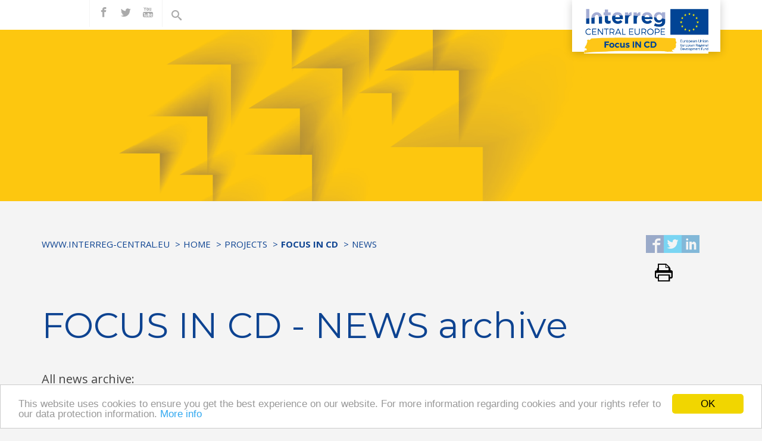

--- FILE ---
content_type: text/html; charset=UTF-8
request_url: https://programme2014-20.interreg-central.eu/Content.Node/FocusINCD/all-news.html
body_size: 8627
content:
<!DOCTYPE html>
<html lang="en">
<!--noindexstart-->
<!-- genеrated by Gentics Portal.Nоdе --><head>
    <meta charset="utf-8">
<meta name="viewport" content="initial-scale=1.0, maximum-scale=1.0, minimum-scale=1.0, user-scalable=no, width=device-width">
                                                                                                                            <!--[if IE]><meta http-equiv='X-UA-Compatible' content="IE=edge"><![endif]-->
    <meta name="viewport" content="width=device-width, initial-scale=1">
    <link rel="stylesheet" type="text/css" href="/assets/a23987d0/jui/css/base/jquery-ui.css" />
<script type="text/javascript" src="/assets/a23987d0/jquery.min.js"></script>
<script type="text/javascript" src="/assets/a23987d0/jui/js/jquery-ui.min.js"></script>
<title>all_news - Interreg</title>
    <meta name="description" content="Interreg CENTRAL EUROPE encourages regional cooperation among nine central European countries">
    <link rel="canonical" href="http://programme2014-20.interreg-central.eu/Content.Node/FocusINCD/all-news.html">
    <!-- icons -->
    <link rel="apple-touch-icon" sizes="57x57" href="/src/interreg-central-eu/favicon/apple-icon-57x57.png">
    <link rel="apple-touch-icon" sizes="60x60" href="/src/interreg-central-eu/favicon/apple-icon-60x60.png">
    <link rel="apple-touch-icon" sizes="72x72" href="/src/interreg-central-eu/favicon/apple-icon-72x72.png">
    <link rel="apple-touch-icon" sizes="76x76" href="/src/interreg-central-eu/favicon/apple-icon-76x76.png">
    <link rel="apple-touch-icon" sizes="114x114" href="/src/interreg-central-eu/favicon/apple-icon-114x114.png">
    <link rel="apple-touch-icon" sizes="120x120" href="/src/interreg-central-eu/favicon/apple-icon-120x120.png">
    <link rel="apple-touch-icon" sizes="144x144" href="/src/interreg-central-eu/favicon/apple-icon-144x144.png">
    <link rel="apple-touch-icon" sizes="152x152" href="/src/interreg-central-eu/favicon/apple-icon-152x152.png">
    <link rel="apple-touch-icon" sizes="180x180" href="/src/interreg-central-eu/favicon/apple-icon-180x180.png">
    <meta name="apple-mobile-web-app-title" content="Interreg CENTRAL EUROPE">
    <link rel="icon" type="image/png" sizes="192x192" href="/src/interreg-central-eu/favicon/android-icon-192x192.png">
    <link rel="icon" type="image/png" sizes="32x32" href="/src/interreg-central-eu/favicon/favicon-32x32.png">
    <link rel="icon" type="image/png" sizes="96x96" href="/src/interreg-central-eu/favicon/favicon-96x96.png">
    <link rel="icon" type="image/png" sizes="16x16" href="/src/interreg-central-eu/favicon/favicon-16x16.png">
    <link rel="manifest" href="/src/interreg-central-eu/favicon/manifest.json">
    <meta name="msapplication-TileColor" content="#F28300">
    <meta name="msapplication-TileImage" content="/src/interreg-central-eu/favicon/ms-icon-144x144.png">
    <meta name="theme-color" content="#F28300">
    <link rel="shortcut icon" type="image/png" href="/src/interreg-central-eu/favicon/favicon-32x32.png">
    <meta name="application-name" content="Interreg CENTRAL EUROPE">
    <!-- sharing -->
    <!-- facebook -->
    <meta property="og:url" content="http://programme2014-20.interreg-central.eu/Content.Node/FocusINCD/all-news.html">
    <meta property="og:type" content="website">
    <meta property="og:title" content="all_news">
    <meta property="og:description" content="Interreg CENTRAL EUROPE encourages regional cooperation among nine central European countries">
    <meta property="og:site_name" content="Interreg CENTRAL EUROPE">
    <meta property="og:locale" content="en_GB">
        <!-- twitter -->
    <meta name="twitter:card" content="summary">
    <meta name="twitter:site" content="@ceprogramme">
    <meta name="twitter:url" content="http://programme2014-20.interreg-central.eu/Content.Node/FocusINCD/all-news.html">
<link href='https://fonts.googleapis.com/css?family=Montserrat:400,700|Open+Sans:400,600,700' rel='stylesheet' type='text/css'>
    <!-- Stylesheets -->
    <link href="/src/interreg-central-eu/css/min/styles.min.css" rel="stylesheet">
    <link href="/src/interreg-central-eu/css/iconsaddon.css" rel="stylesheet">
                                             <!-- HTML5 shim and Respond.js for IE8 support of HTML5 elements and media queries -->
    <!--[if lt IE 9]> 
        <script src="/src/interreg-central-eu/js/html5shiv.min.js"></script>
        <script src="/src/interreg-central-eu/js/respond.min.js"></script> 
    <![endif]-->
    <!-- Google Analytics -->
    <script>
    (function(i,s,o,g,r,a,m){i['GoogleAnalyticsObject']=r;i[r]=i[r]||function(){
    (i[r].q=i[r].q||[]).push(arguments)},i[r].l=1*new Date();a=s.createElement(o),
    m=s.getElementsByTagName(o)[0];a.async=1;a.src=g;m.parentNode.insertBefore(a,m)
    })(window,document,'script','https://www.google-analytics.com/analytics.js','ga');

    ga('create', 'UA-77471112-1', 'auto');
    ga('send', 'pageview');
    ga('set', 'anonymizeIp', true);
    </script>
    <!-- End Google Analytics -->
<!-- Begin Cookie Consent plugin by Silktide - http://silktide.com/cookieconsent -->
<script type="text/javascript">
    window.cookieconsent_options = {"message":"This website uses cookies to ensure you get the best experience on our website. For more information regarding cookies and your rights refer to our data protection information.","dismiss":"OK","learnMore":"More info","link":"/Content.Node/disclaimer/Data-protection.html","theme":"light-bottom"};
</script>

<script type="text/javascript" src="//cdnjs.cloudflare.com/ajax/libs/cookieconsent2/1.0.10/cookieconsent.min.js"></script>
<!-- End Cookie Consent plugin -->
</head>
<body >

<div class="topmenu">
<nav class="navbar navbar-inverse navbar-fixed-top">
    <div class="container">
        <div id="logoposition">
                      <a href="/Content.Node/Focus-IN-CD.html">
            <img src="/Content.Node/Focus-IN-CD-for-Combinations.jpg" style="margin-top:17px"/>
                    </a>
        </div>
        <div class="navbar-header">
            <button type="button" class="navbar-toggle" data-toggle="collapse" data-target="#bs-example-navbar-collapse-1">
                <span class="sr-only">Toggle navigation</span>
                <span class="icon-bar"></span>
                <span class="icon-bar"></span>
                <span class="icon-bar"></span>
            </button>
        </div>
        <!-- Collect the nav links, forms, and other content for toggling -->
        <div class="collapse navbar-collapse" id="bs-example-navbar-collapse-1">
                             <form class="form-inline search search-mobile visible-xs" action="/Content.Node/search_result.html#searchResults" method="get">    <div class="form-group has-feedback">
        <input class="autocompleteready simpleSearch69686d46356f4 form-control" placeholder="Search..." type="text" value="" name="searchTerm-simpleSearch69686d46356f4" id="searchTerm-simpleSearch69686d46356f4" />        <input type="hidden" value="searchTerm-simpleSearch69686d46356f4" name="fieldname" id="fieldname" />        <span class="icon-search form-control-feedback" aria-hidden="true"></span>
    </div>
</form>                        <ul class="nav navbar-nav navbar-left main visible-xs">
                								              <li class="active ">
                <a href="#">Home <span class="icon-ctrl"></span></a>
                <ul class="nav navbar-nav navbar-left">
                       										<li>
			<a href="/Content.Node/discover/programme.html">Programme</a>
		</li>
											<li class="active">
			<a href="/Content.Node/projects/projects.html">Projects</a>
		</li>
	
                </ul>
	       </li>
	
            </ul>
            <ul class="nav navbar-nav navbar-left">
                                                 
            </ul>
                      <ul class="nav navbar-nav social">
                                          <li><a target="_blank" href="https://www.facebook.com/focusincd"><span class="icon-facebook"></span><span class="sr-only">find us on facebook</span></a></li>
                                            <li><a target="_blank" href="$cms.folder.object.projectpage.url.target.tags.navigationparts.twitter"><span class="icon-twitter"></span><span class="sr-only">find us on twitter</span></a></li>
                                                          <li><a target="_blank" href="https://www.youtube.com/channel/UCXSXwLZ2uWGBPnYtkgkhRIg"><span class="icon-youtube"></span><span class="sr-only">find us on youtube</span></a></li>
                                             </ul>
            <ul class="nav navbar-nav search hidden-xs">
                  <li class="searchToggle activeSearch"><a href="#" class="toggleClass" data-selector=".searchToggle" data-classname="activeSearch"><span class="icon-search"></span></a></li>
          <li class="searchToggle">
                             <form class="form-inline" action="/Content.Node/search_result.html#searchResults" method="get">    <div class="form-group has-feedback">
        <input class="autocompleteready simpleSearch69686d46357de form-control" placeholder="Search..." type="text" value="" name="searchTerm-simpleSearch69686d46357de" id="searchTerm-simpleSearch69686d46357de" />        <input type="hidden" value="searchTerm-simpleSearch69686d46357de" name="fieldname" id="fieldname" />        <span class="icon-search form-control-feedback" aria-hidden="true"></span>
    </div>
</form>                        </li>
            </ul>
                            <a href="#" class="btn btn-primary btn-lock visible-xs"><span class="icon-lock"></span>CENTRAL Community Login</a>                        <a href="https://ems.interreg-central.eu/emsprod/app/main?execution=e1s1" target="_blank" class="btn btn-primary btn-lock visible-xs"><span class="icon-lock"></span>eMS Login</a>
        </div>
        <!--/.nav-collapse -->
    </div>
    <!--/.container -->
</nav>
</div>
<!-- Header Carousel -->
<header class="topimage">
<div id="mainleft">
    <ul>
                                </ul>
  </div>
<!-- Bild Large Devices -->
  <div class="topimage-inner hidden-xs" style="
    background-position: right bottom;
                    background-image: url('/Content.Node/projects/Headers-innovation.png');
            background-size: 100%;">
                <img src="[data-uri]" />
    </div>
    <!-- Bild Small Devices -->
    <div class="topimage-inner visible-xs" style="
    background-position: right bottom;
                    background-image: url('/Content.Node/projects/Headers-innovation.png');
          background-size: 100%;">
                    <img src="[data-uri]" />
      </div>
    </header>
<!--/. Header Carousel -->

<div class="container">
	<section id="breadcrumbs">
    <div class="row">
        <div class="col-md-10">
            <p class="sr-only" id="breadcrumblabel">You are here:</p>
            <ol class="breadcrumb" aria-labelledby="breadcrumblabel">
                                                                                                                                          <li><a href="" title="www.interreg-central.eu">www.interreg-central.eu</a></li>
                                                                                                                                                                                      <li><a href="/Content.Node/home.html" title="Home">Home</a></li>
                                                                                                                                                                                      <li><a href="/Content.Node/projects/projects.html" title="Projects">Projects</a></li>
                                                                                                                                                                                      <li><a href="/Content.Node/Focus-IN-CD.html" title="Focus IN CD"><b>Focus IN CD</b></a></li>
                                                                                                                                                                                      <li><a href="" title="News">News</a></li>
                                                                        </ol>
        </div>
        <div class="col-md-2">
                                    <ul class="social-share pull-right">
                <li>
                    <a title="Share on Facebook" href="https://www.facebook.com/sharer/sharer.php?u=http%3A%2F%2Fprogramme2014-20.interreg-central.eu%2FContent.Node%2FFocusINCD%2Fall-news.html" target="_blank">
                        <span class="social-icon icon-facebook2"></span>
                    </a>
                </li>
                <li>
                    <a title="Share on Twitter" href="https://twitter.com/intent/tweet?url=http%3A%2F%2Fprogramme2014-20.interreg-central.eu%2FContent.Node%2FFocusINCD%2Fall-news.html" target="_blank">
                        <span class="social-icon icon-twitter2"></span>
                    </a>
                </li>
                <li>
                    <a title="Share on LinkedIn" href="https://www.linkedin.com/shareArticle?mini=true&url=http%3A%2F%2Fprogramme2014-20.interreg-central.eu%2FContent.Node%2FFocusINCD%2Fall-news.html" target="_blank">
                        <span class="social-icon icon-linkedin"></span>
                    </a>
                </li>
                <li>
                    <a href="#" title="Print this page" onclick="window.print();return false;">
                        <span class="social-icon icon-print"></span>
                    </a>
                </li>
            </ul>
        </div>
    </div>
</section>
	<!-- Page Content -->
	<section id="main-content">
        <div class="row">        
                <!--noindexend-->
                <div class="col-md-12">
                	<h1>FOCUS IN CD - NEWS archive<br/></h1>
                        <div class="introtext"><p>All news archive:</p><p>more to come...</p><p><a target='_self' class='' data-gentics-aloha-repository='com.gentics.aloha.GCN.Page' data-gentics-aloha-object-id='10007.8968' href="/Content.Node/FocusINCD/END-OF-THE-FOCUS-IN-CD-PROJECT.html">END OF THE FOCUS IN CD PROJECT</a><br/></p><p><a target='_self' class='' data-gentics-aloha-repository='com.gentics.aloha.GCN.Page' data-gentics-aloha-object-id='10007.8956' href="/Content.Node/FocusINCD/PILOT-PROJECT-NEWS.html">PILOT PROJECT NEWS</a><br/></p><p><a target='_self' class='' data-gentics-aloha-repository='com.gentics.aloha.GCN.Page' data-gentics-aloha-object-id='10007.8874' href="/Content.Node/FocusINCD/Four-Focus-IN-CD-abstracts-has-been-submitted-to-the-6th-.html">Four Focus IN CD abstracts has been submitted to the 6th WCPGHAN</a><br/></p><p><a target='_self' class='' data-gentics-aloha-repository='com.gentics.aloha.GCN.Page' data-gentics-aloha-object-id='10007.8873' href="/Content.Node/FocusINCD/Special-ESPGHAN-interest-group-established.html">Special ESPGHAN interest group established</a><br/></p><p><a target='_self' class='' data-gentics-aloha-repository='com.gentics.aloha.GCN.Page' data-gentics-aloha-object-id='10007.8872' href="/Content.Node/FocusINCD/Focus-IN-CD-presented-in-Dresden.html">Focus IN CD presented in Dresden</a><br/></p><p><a target='_self' class='' data-gentics-aloha-repository='com.gentics.aloha.GCN.Page' data-gentics-aloha-object-id='10007.8771' href="/Content.Node/FocusINCD/Focus-IN-CD-article-published-in-the-Gastroenterology-Res.html">Focus IN CD article published in the Gastroenterology Research and Practice journal </a></p><p><br/><a target='_self' class='' data-gentics-aloha-repository='com.gentics.aloha.GCN.Page' data-gentics-aloha-object-id='10007.8766' href="/Content.Node/FocusINCD/Focus-IN-CD-presented-at-the-UEG-conference-in-Barcelona.html">Focus IN CD presented at the UEG conference in Barcelona</a><br/></p><p><a target='_self' class='' data-gentics-aloha-repository='com.gentics.aloha.GCN.Page' data-gentics-aloha-object-id='10007.8741' href="/Content.Node/FocusINCD/Focus-IN-CD-article-published-in-the-Journal-of-Pediatric.html">Focus IN CD article published in the Journal of Pediatric Gastroenterology and Nutrition </a><br/></p><p><a target='_self' class='' data-gentics-aloha-repository='com.gentics.aloha.GCN.Page' data-gentics-aloha-object-id='10007.8484' href="/Content.Node/FocusINCD/Focus-IN-CD-CELIAC-DISEASE-PASSPORT-presented-in-Milan.html">Focus IN CD CELIAC DISEASE PASSPORT presented in Milan</a><br/></p><p><a target='_self' class='' data-gentics-aloha-repository='com.gentics.aloha.GCN.Page' data-gentics-aloha-object-id='10007.8343' href="/Content.Node/FocusINCD/ICDS-2019-Paris.html">ICDS 2019 Paris</a></p><p><a target='_self' class='' data-gentics-aloha-repository='com.gentics.aloha.GCN.Page' data-gentics-aloha-object-id='10007.8344' href="/Content.Node/FocusINCD/Focus-IN-CD-partners-attended-52nd-ESPGHAN-Annual-Meeting.html">Focus IN CD partners attended 52nd ESPGHAN Annual Meeting in Glasgow</a><br/></p><p><a target='_self' class='' data-gentics-aloha-repository='com.gentics.aloha.GCN.Page' data-gentics-aloha-object-id='10007.7836' href="/Content.Node/FocusINCD/Focus-IN-CD-project-nominated-for-RegioStars-Award-2019.html">Focus IN CD project nominated for RegioStars Award 2019</a><br/></p><p><a target='_self' class='' data-gentics-aloha-repository='com.gentics.aloha.GCN.Page' data-gentics-aloha-object-id='10007.7548' href="/Content.Node/FocusINCD/TRANSFER-WORKSHOP-IN-ZAGREB.html">TRANSFER WORKSHOP IN ZAGREB</a><br/></p><p><a target='_self' class='' data-gentics-aloha-repository='com.gentics.aloha.GCN.Page' data-gentics-aloha-object-id='10007.7538' href="/Content.Node/FocusINCD/Focus-IN-CD-national-campaign-in-Rijeka.html">Focus IN CD national campaign in Rijeka</a><br/></p><p><a target='_self' class='' data-gentics-aloha-repository='com.gentics.aloha.GCN.Page' data-gentics-aloha-object-id='10007.7480' href="/Content.Node/FocusINCD/Development-in-the-field-of-coeliac-disease.html">Development in the field of coeliac disease</a><br/></p><p><a target='_self' class='' data-gentics-aloha-repository='com.gentics.aloha.GCN.Page' data-gentics-aloha-object-id='10007.7479' href="/Content.Node/FocusINCD/Regiostars-2019-Award.html">Regiostars 2019 Award</a><br/></p><p><a target='_self' class='' data-gentics-aloha-repository='com.gentics.aloha.GCN.Page' data-gentics-aloha-object-id='10007.7440' href="/Content.Node/FocusINCD/GLUTEN-FREE-PARTY-.html">"GLUTEN FREE PARTY!"</a><br/></p><p><a target='_self' class='' data-gentics-aloha-repository='com.gentics.aloha.GCN.Page' data-gentics-aloha-object-id='10007.7439' href="/Content.Node/FocusINCD/Introduction-of-celiac-disease-to-medical-students.html">Introduction of celiac disease to medical students</a><br/></p><p><a target='_self' class='' data-gentics-aloha-repository='com.gentics.aloha.GCN.Page' data-gentics-aloha-object-id='10007.7438' href="/Content.Node/FocusINCD/Croatian-spring-pediatric-school.html">Croatian spring pediatric school</a><br/></p><p><a target='_self' class='' data-gentics-aloha-repository='com.gentics.aloha.GCN.Page' data-gentics-aloha-object-id='10007.7349' href="/Content.Node/FocusINCD/Two-outstanding-seminars-on-current-topics-in-celiac-dise.html">Two outstanding seminars on current topics in celiac disease</a><br/></p><p><a target='_self' class='' data-gentics-aloha-repository='com.gentics.aloha.GCN.Page' data-gentics-aloha-object-id='10007.7228' href="/Content.Node/FocusINCD/Focus-IN-CD-at-annual-meeting-of-German-Pediatric-Gastroe.html">Focus IN CD at annual meeting of German Pediatric Gastroenterology &amp; Nutrition Society (GPGE)</a><br/></p><p><a target='_self' class='' data-gentics-aloha-repository='com.gentics.aloha.GCN.Page' data-gentics-aloha-object-id='10007.7205' href="/Content.Node/FocusINCD/Trieste-re-cereal-closing-conference.html">Trieste re-cereal closing conference</a><br/></p><p><a target='_self' class='' data-gentics-aloha-repository='com.gentics.aloha.GCN.Page' data-gentics-aloha-object-id='10007.7144' href="/Content.Node/FocusINCD/Celiac-disease-congress-in-Lasko.html">Celiac disease congress in Laško</a><br/></p><p><a target='_self' class='' data-gentics-aloha-repository='com.gentics.aloha.GCN.Page' data-gentics-aloha-object-id='10007.6980' href="/Content.Node/FocusINCD/Focus-IN-CD-team-Munich-goes-Berlin.html">Focus IN CD team Munich goes Berlin</a><br/></p><p><a target='_self' class='' data-gentics-aloha-repository='com.gentics.aloha.GCN.Page' data-gentics-aloha-object-id='10007.6979' href="/Content.Node/FocusINCD/Cooperation-of-Focus-IN-CD---Slovenian-Nutriton-Institute.html">Cooperation of Focus IN CD &amp; Slovenian Nutriton Institute</a><br/></p><p><a target='_self' class='' data-gentics-aloha-repository='com.gentics.aloha.GCN.Page' data-gentics-aloha-object-id='10007.6892' href="/Content.Node/FocusINCD/Transition-workshop-for-adolescents-with-celiac-disease.html">Transition workshop for adolescents with celiac disease<br/></a></p><p><a target='_self' class='' data-gentics-aloha-repository='com.gentics.aloha.GCN.Page' data-gentics-aloha-object-id='10007.6808' href="/Content.Node/FocusINCD/Gluten-free-shopping-workshop-in-Maribor.html">Gluten-free shopping workshop in Maribor</a><br/></p><p><a target='_self' class='' data-gentics-aloha-repository='com.gentics.aloha.GCN.Page' data-gentics-aloha-object-id='10007.6717' href="/Content.Node/FocusINCD/FROM-EASY-TO-DIFFICULT-CELIAC-DISEASE-CASES.html">FROM "EASY" TO "DIFFICULT" CELIAC DISEASE CASES</a><br/></p><p><a target='_self' class='' data-gentics-aloha-repository='com.gentics.aloha.GCN.Page' data-gentics-aloha-object-id='10007.6716' href="/Content.Node/FocusINCD/NEWS--DOUBTS-AND-DISPUTES.html">NEWS, DOUBTS AND DISPUTES</a><br/></p><p><a target='_self' class='' data-gentics-aloha-repository='com.gentics.aloha.GCN.Page' data-gentics-aloha-object-id='10007.6683' href="/Content.Node/FocusINCD/MEETING-OF-ADULT-CELIAC-DISEASE-PATIENTS.html">MEETING OF ADULT CELIAC DISEASE PATIENTS</a><br/></p><p><a target='_self' class='' data-gentics-aloha-repository='com.gentics.aloha.GCN.Page' data-gentics-aloha-object-id='10007.6594' href="/Content.Node/FocusINCD/TESTING-SCHOOL-CHILDREN-ON-CELIAC-DISEASE1.html">TESTING SCHOOL CHILDREN ON CELIAC DISEASE</a><br/></p><p><a target='_self' class='' data-gentics-aloha-repository='com.gentics.aloha.GCN.Page' data-gentics-aloha-object-id='10007.6590' href="/Content.Node/FocusINCD/Medical-students-helping-people-in-Uganda.html">Medical students helping people in Uganda</a><br/></p><p><a target='_self' class='' data-gentics-aloha-repository='com.gentics.aloha.GCN.Page' data-gentics-aloha-object-id='10007.6557' href="/Content.Node/FocusINCD/E-learning-tool-for-patients.html">E-learning tool for patients</a><br/></p><p><a target='_self' class='' data-gentics-aloha-repository='com.gentics.aloha.GCN.Page' data-gentics-aloha-object-id='10007.6515' href="/Content.Node/FocusINCD/Celiac-disease-mentors-conference-in-Maribor.html">Celiac disease mentors conference in Maribor</a><br/></p><p><a target='_self' class='' data-gentics-aloha-repository='com.gentics.aloha.GCN.Page' data-gentics-aloha-object-id='10007.6462' href="/Content.Node/FocusINCD/Talking-Cat-and-Luka-s-gluten-free-diet-(Celiac-disease--.html">Talking Cat and Luka's gluten free diet (Celiac disease? No fear!)</a><br/></p><p><a target='_self' class='' data-gentics-aloha-repository='com.gentics.aloha.GCN.Page' data-gentics-aloha-object-id='10007.6428' href="/Content.Node/FocusINCD/Focus-IN-CD-at-the-Annual-Conference-of-Croatian-Psycholo.html">Focus IN CD at the Annual Conference of Croatian Psychologists</a><br/></p><p><a target='_self' class='' data-gentics-aloha-repository='com.gentics.aloha.GCN.Page' data-gentics-aloha-object-id='10007.6301' href="/Content.Node/FocusINCD/Meeting-of-paediatricians-and-paediatric-nurses-with-inte.html">Meeting of paediatricians and paediatric nurses with international participation in Šibenik</a><br/></p><p><a target='_self' class='' data-gentics-aloha-repository='com.gentics.aloha.GCN.Page' data-gentics-aloha-object-id='10007.6192' href="/Content.Node/FocusINCD/TESTING-SCHOOL-CHILDREN-ON-CELIAC-DISEASE.html">TESTING SCHOOL CHILDREN ON CELIAC DISEASE</a><br/></p><p><a target='_self' class='' data-gentics-aloha-repository='com.gentics.aloha.GCN.Page' data-gentics-aloha-object-id='10007.6157' href="/Content.Node/FocusINCD/Knowledge-exchange-between-two-Focus-IN-CD-partners.html">Knowledge exchange between two Focus IN CD partners</a><br/></p><p><a target='_self' class='' data-gentics-aloha-repository='com.gentics.aloha.GCN.Page' data-gentics-aloha-object-id='10007.6089' href="/Content.Node/FocusINCD/E-tool-for-patients-presented-in-Stuttgart.html">E-tool for patients presented in Stuttgart </a><br/></p><p><a target='_self' class='' data-gentics-aloha-repository='com.gentics.aloha.GCN.Page' data-gentics-aloha-object-id='10007.5925' href="/Content.Node/FocusINCD/FOCUS-IN-CD-TARGETED-EVENT.html">FOCUS IN CD TARGETED EVENT</a><br/></p><p><a target='_self' class='' data-gentics-aloha-repository='com.gentics.aloha.GCN.Page' data-gentics-aloha-object-id='10007.5815' href="/Content.Node/FocusINCD/FIUMANKA-SAILING-EVENT.html">FIUMANKA SAILING EVENT</a><br/></p><p><a target='_self' class='' data-gentics-aloha-repository='com.gentics.aloha.GCN.Page' data-gentics-aloha-object-id='10007.5661' href="/Content.Node/FocusINCD/World-Celiac-Day.html">World Celiac Day</a><br/></p><p><a target='_self' class='' data-gentics-aloha-repository='com.gentics.aloha.GCN.Page' data-gentics-aloha-object-id='10007.5660' href="/Content.Node/FocusINCD/Traditional--XXXXIII.-Meeting-of-pediatricians-of-three-c.html">Traditional  XXXXIII. Meeting of pediatricians of three counties was organized in Buzet</a><br/></p><p><a target='_self' class='' data-gentics-aloha-repository='com.gentics.aloha.GCN.Page' data-gentics-aloha-object-id='10007.5496' href="/Content.Node/FocusINCD/PILOT-PROJECT----TESTING-SCHOOL-CHILDREN-ON-CELIAC-DISEASE-.html">PILOT PROJECT - "TESTING SCHOOL CHILDREN ON CELIAC DISEASE" PRESENTED TO PRIMARY SCHOOL PRINCIPALS on Rab</a><br/></p><p><a target='_self' class='' data-gentics-aloha-repository='com.gentics.aloha.GCN.Page' data-gentics-aloha-object-id='10007.5494' href="/Content.Node/FocusINCD/Target-public-event-in-GOSPI---24.4.2018.html">Target public event in GOSPIĆ</a><br/></p><p><a target='_self' class='' data-gentics-aloha-repository='com.gentics.aloha.GCN.Page' data-gentics-aloha-object-id='10007.5358' href="/Content.Node/FocusINCD/FOR-THE-FIRST-TIME-IN-CROATIA---TESTING-A-LARGE-NUMBER-OF-P.html">FOR THE FIRST TIME IN CROATIA - TESTING A LARGE NUMBER OF PRESCHOOL CHILDREN ON CELIAC DISEASE</a><br/></p><p><a target='_self' class='' data-gentics-aloha-repository='com.gentics.aloha.GCN.Page' data-gentics-aloha-object-id='10007.5308' href="/Content.Node/FocusINCD/ESPGHAN-2018-GENEVA.html">ESPGHAN 2018 GENEVA</a><br/></p><p><a target='_self' class='' data-gentics-aloha-repository='com.gentics.aloha.GCN.Page' data-gentics-aloha-object-id='10007.5306' href="/Content.Node/FocusINCD/CELIAC-DISEASE-AWARENESS-DAY-.html">CELIAC DISEASE AWARENESS DAY</a><br/></p><p><a target='_self' class='' data-gentics-aloha-repository='com.gentics.aloha.GCN.Page' data-gentics-aloha-object-id='10007.5152' href="/Content.Node/FocusINCD/XXVIII.-Meeting-of-paediatricians-and-paediatric-nurses-i.html">XXVIII. Meeting of paediatricians and paediatric nurses in Maribor</a><br/></p><p><a target='_self' class='' data-gentics-aloha-repository='com.gentics.aloha.GCN.Page' data-gentics-aloha-object-id='10007.5139' href="/Content.Node/FocusINCD/CROATIAN-CELIAC-DISEASE-SOCIATY-FROM-RIJEKA-MET-THE-PRESI.html">CROATIAN CELIAC DISEASE SOCIATY FROM RIJEKA MET THE PRESIDENT OF THE REPUBLIC OF CROATIA MS. KOLINDA GRABAR KITAROVIĆ</a><br/></p><p><a target='_self' class='' data-gentics-aloha-repository='com.gentics.aloha.GCN.Page' data-gentics-aloha-object-id='10007.4958' href="/Content.Node/FocusINCD/SKILLSLAB-WORKSHOP.html">SKILLSLAB WORKSHOP</a><br/></p><p><a target='_self' class='' data-gentics-aloha-repository='com.gentics.aloha.GCN.Page' data-gentics-aloha-object-id='10007.4864' href="/Content.Node/FocusINCD/International--gluten-free--Carnival-Parade-in-Rijeka.html">International „gluten-free“ Carnival Parade in Rijeka</a><br/></p><p><a target='_self' class='' data-gentics-aloha-repository='com.gentics.aloha.GCN.Page' data-gentics-aloha-object-id='10007.4863' href="/Content.Node/FocusINCD/KORZO---public-event.html">KORZO - public event</a><br/></p><p><a target='_blank' class='item-name-only' data-gentics-aloha-repository='com.gentics.aloha.GCN.Page' data-gentics-aloha-object-id='10007.4746' href="/Content.Node/FocusINCD/Mentoring-newly-diagnosed-patients2.html#/editor/(detail:node/3/page/4643/preview;options=e30%3D//list:node/3/folder/2216)">»Mentoring newly diagnosed patients«  education event</a></p><p><a target='_blank' class='item-name-only' data-gentics-aloha-repository='com.gentics.aloha.GCN.Page' data-gentics-aloha-object-id='10007.4642' href="/Content.Node/FocusINCD/Pilot-project--Mentoring-new-diagnosed-patients--event--G.html#/editor/(detail:node/3/page/4642/preview;options=e30%3D//list:node/3/folder/2215)">Pilot project “Mentoring new diagnosed patients” event: GLUTEN FREE SHOPPING in Maribor</a></p><p><a target='_self' class='item-name-only' data-gentics-aloha-repository='com.gentics.aloha.GCN.Page' data-gentics-aloha-object-id='10007.4643' href="/Content.Node/FocusINCD/-Mentoring-newly-diagnosed-patients---education-event.html#/editor/(detail:node/3/page/4168/preview;options=e30%3D//list:node/3/folder/2037)">Mentoring service for newly diagnosed patients  -------<br/></a></p><p><a target='_self' class='' data-gentics-aloha-repository='com.gentics.aloha.GCN.Page' data-gentics-aloha-object-id='10007.3909' href="/Content.Node/FocusINCD/GLUTEN-FREE-Oktoberfest.html#/editor/(detail:node/3/page/3909/preview;options=e30%3D//list:node/3/folder/1965)">GLUTEN FREE Oktoberfest</a></p><p><a target='_self' class='' data-gentics-aloha-repository='com.gentics.aloha.GCN.Page' data-gentics-aloha-object-id='10007.3804' href="/Content.Node/FocusINCD/Pilot-testing-and-implemntation.html#/editor/(detail:node/3/page/3804/preview;options=e30%3D//list:node/3/folder/1943)">Pilot testing and implemntation</a></p><p><a target='_blank' class='' data-gentics-aloha-repository='com.gentics.aloha.GCN.Page' data-gentics-aloha-object-id='10007.3769' href="/Content.Node/FocusINCD/20-YEARS-OF-TRANSNATIONAL-INTERREG-COOPERATION-IN-CENTRAL.html#/editor/(detail:node/3/page/3769/preview;options=e30%3D//list:node/3/folder/1933)">20 YEARS OF TRANSNATIONAL INTERREG COOPERATION IN CENTRAL EUROPE</a></p><p><a  class='' data-gentics-aloha-repository='com.gentics.aloha.GCN.Page' data-gentics-aloha-object-id='10007.3687' href="#/editor/(detail:node/3/page/3687/preview;options=e30%3D//list:node/3/folder/1896)">European Health Award 2017 – Project  Focus IN CD has been short-listed</a></p><p><a target='_blank' class='' data-gentics-aloha-repository='com.gentics.aloha.GCN.Page' data-gentics-aloha-object-id='10007.3566' href="/Content.Node/FocusINCD/European-Health-Award-2017.html#/editor/(detail:node/3/page/3566/preview;options=e30%3D//list:node/3/folder/1864)">European Health Award 2017</a></p><p><a target='_blank' class='' data-gentics-aloha-repository='com.gentics.aloha.GCN.Page' data-gentics-aloha-object-id='10007.3079' href="/Content.Node/FocusINCD/Focus-IN-CD-project-application-for-European-Health-Award-2.html">Focus IN CD project application for European Health Award 2017 submitted successfully</a></p><p><a target='_blank' class='' data-gentics-aloha-repository='com.gentics.aloha.GCN.Page' data-gentics-aloha-object-id='10007.3001' href="/Content.Node/FocusINCD/Focus-IN-CD-project-radio-news.html">Focus IN CD project radio news</a></p><p><a target='_blank' class='' data-gentics-aloha-repository='com.gentics.aloha.GCN.Page' data-gentics-aloha-object-id='10007.2986' href="/Content.Node/FocusINCD/Meeting-with-nutritionists-and-gastroenterologist-at-Clinic.html#/editor/(detail:node/3/page/2986/preview;options=e30%3D//list:node/3/folder/1292)">Meeting with nutritionists and gastroenterologist at Clinical Hospital Center Split, Department of Paediatrics</a></p><p><a target='_blank' class='' data-gentics-aloha-repository='com.gentics.aloha.GCN.Page' data-gentics-aloha-object-id='10007.2977' href="/Content.Node/FocusINCD/50th-Annual-Congress-of-ESPGHAN.html#/editor/(detail:node/3/page/2977/preview;options=e30%3D//list:node/3/folder/1288)">50th Annual Congress of ESPGHAN</a></p><p><a target='_blank' class='' data-gentics-aloha-repository='com.gentics.aloha.GCN.Page' data-gentics-aloha-object-id='10007.2919' href="/Content.Node/FocusINCD/FIRST-NUTRITIONIST-S-CONSULTING-FOR-CELIAC-DISEASE-PATIENTS.html#/editor/(detail:node/3/page/2919/preview;options=e30%3D//list:node/3/folder/1272)">FIRST NUTRITIONIST 'S CONSULTING FOR CELIAC DISEASE PATIENTS</a></p><p><a target='_blank' class='' data-gentics-aloha-repository='com.gentics.aloha.GCN.Page' data-gentics-aloha-object-id='10007.2869' href="/Content.Node/FocusINCD/Health-Service-Day.html#/editor/(detail:node/3/page/2869/preview;options=e30%3D//list:node/3/folder/1257)">Health Service Day</a></p><p><a target='_blank' class='' data-gentics-aloha-repository='com.gentics.aloha.GCN.Page' data-gentics-aloha-object-id='10007.2855' href="/Content.Node/FocusINCD/Croatian-Focus-IN-CD-partners-visited-Istrian-celiac-diseas.html#/editor/(detail:node/3/page/2855/preview;options=e30%3D//list:node/3/folder/1256)">Croatian Focus IN CD partners visited Istrian celiac disease patients</a></p><p><a target='_blank' class='' data-gentics-aloha-repository='com.gentics.aloha.GCN.Page' data-gentics-aloha-object-id='10007.2854' href="/Content.Node/FocusINCD/TV-ISTRA-PRESENTED-Focus-IN-CD-project.html#/editor/(detail:node/3/page/2854/preview;options=e30%3D//list:node/3/folder/1255)">TV ISTRA PRESENTED Focus IN CD project</a></p><p><a target='_blank' class='' data-gentics-aloha-repository='com.gentics.aloha.GCN.Page' data-gentics-aloha-object-id='10007.2808' href="/Content.Node/FocusINCD/CELIAC-DISEASE-TALK-SHOW-ON-HRT-RADIO-PULA.html#/editor/(detail:node/3/page/2808/preview;options=e30%3D//list:node/3/folder/1227)">CELIAC DISEASE TALK SHOW ON HRT RADIO PULA</a></p><p><a target='_blank' class='' data-gentics-aloha-repository='com.gentics.aloha.GCN.Page' data-gentics-aloha-object-id='10007.2740' href="/Content.Node/FocusINCD/NATIONAL-TV-HRT1-and-HRT2-PRESENTATION.html#/editor/(detail:node/3/page/2740/preview;options=e30%3D//list:node/3/folder/1172)">NATIONAL TV (HRT1 and HRT2) PRESENTATION</a></p><p><a target='_blank' class='' data-gentics-aloha-repository='com.gentics.aloha.GCN.Page' data-gentics-aloha-object-id='10007.2721' href="/Content.Node/FocusINCD/Survey.html#/editor/(detail:node/3/page/2721/preview;options=e30%3D//list:node/3/folder/1161)">Survey</a></p><p><a target='_blank' class='' data-gentics-aloha-repository='com.gentics.aloha.GCN.Page' data-gentics-aloha-object-id='10007.2614' href="/Content.Node/FocusINCD/Focus-IN-CD-dissemination.html#/editor/(detail:node/3/page/2614/preview;options=e30%3D//list:node/3/folder/304)">“Focus IN CD” dissemination</a></p><p><a target='_blank' class='' data-gentics-aloha-repository='com.gentics.aloha.GCN.Page' data-gentics-aloha-object-id='10007.2613' href="/Content.Node/FocusINCD/SCHOOL-OF-CELIAC-DISEASE-AND-DIABETES-Trieste-Italy.html#/editor/(detail:node/3/page/2613/preview;options=e30%3D//list:node/3/folder/304)">SCHOOL OF CELIAC DISEASE AND DIABETES, Trieste, Italy</a></p><p><a target='_blank' class='' data-gentics-aloha-repository='com.gentics.aloha.GCN.Page' data-gentics-aloha-object-id='10007.2468' href="/Content.Node/FocusINCD/Interreg-Central-Europe-Programme-implementation-training-f.html#/editor/(detail:node/3/page/2468/preview;options=e30%3D//list:node/3/folder/304)">Interreg Central Europe Programme implementation training for Croatian beneficiaries</a></p><p><a title='Focus IN CD first period communication achievements' target='_blank' class='' data-gentics-aloha-repository='com.gentics.aloha.GCN.Page' data-gentics-aloha-object-id='10007.2443' href="/Content.Node/FocusINCD/Focus-IN-CD-first-period-communication-achievements.html#/editor/(detail:node/3/page/2443/preview;options=e30%3D//list:node/3/folder/304)">Focus IN CD first period communication achievements</a></p><p><a title='First Focus IN CD press conference in Rijeka (Croatia)' target='_blank' class='' data-gentics-aloha-repository='com.gentics.aloha.GCN.Page' data-gentics-aloha-object-id='10007.2442' href="/Content.Node/FocusINCD/First-Focus-IN-CD-press-conference-in-Rijeka-Croatia.html#/editor/(detail:node/3/page/2442/preview;options=e30%3D//list:node/3/folder/304)">First Focus IN CD press conference in Rijeka (Croatia)</a></p><p><br/></p></div>
                        
                </div>
        </div>
	</section>
        <!-- ./Page Content -->
</div>
<!--noindexstart-->
<style>
[id^=sitemap] .tagmenue{
display:none;
}
#cont-sitemap {
   padding: 15px;
   margin: 60px 0 0;
}
#cont-sitemap a {
   color: #818181;
   font-size:14px;
}
#cont-sitemap h4 {
font-size:16px;
}
#cont-sitemap h4 a{
   font-weight: 400;
    color: #000;
}
#cont-sitemap li{
padding-bottom: 10px;
}
</style>
 <div id="cont-sitemap">
 <div class="container">
            <div class="row">
<div class="col-md-3">

<h4>
<a href="/Content.Node/discover/programme.html">
<b>Programme</b>
</a>
</h4>
<ul class="list-unstyled">




<li><a href="https://interreg.eu/" target="_self">About Interreg</a></li>
					




<li><a href="/Content.Node/discover/programme.html" target="_blank">About us</a></li>
					




<li><a href="/Content.Node/news/overview.html" target="_blank">News</a></li>
					




<li><a href="/Content.Node/contacts/programme.html" target="_blank">Contact us</a></li>
					

</ul>
</div>
<div class="col-md-3">

<h4>
<a href="https://programme2014-20.interreg-central.eu/Content.Node/discover/programme.html#Priorities">
<b>Priorities</b>
</a>
</h4>
<ul class="list-unstyled">




<li><a href="/Content.Node/Innovation.html" target="_blank">Innovation</a></li>
					




<li><a href="/Content.Node/Low-Carbon.html" target="_blank">Low carbon</a></li>
					




<li><a href="/Content.Node/Environment.html" target="_blank">Environment</a></li>
					




<li><a href="/Content.Node/Environment.html" target="_blank">Culture</a></li>
					




<li><a href="/Content.Node/Transport.html" target="_blank">Transport</a></li>
					

</ul>
</div>
<div class="col-md-3">

<h4>
<a href="/Content.Node/discover/Output-Library.html">
<b>Results</b>
</a>
</h4>
<ul class="list-unstyled">




<li><a href="/Content.Node/projects/projectsold.html" target="_blank">Funded projects</a></li>
					




<li><a href="/Content.Node/cooperationiscentral.html" target="_blank">Cooperation stories</a></li>
					




<li><a href="/Content.Node/discover/Output-Library.html" target="_blank">Output library</a></li>
					




<li><a href="https://programme2014-20.interreg-central.eu/Content.Node/discover/programme.html#Publications" target="_self">Publications</a></li>
					




<li><a href="https://keep.eu/api/programme/5?response_type=lop" target="_self">List of operations</a></li>
					

</ul>
</div>
<div class="col-md-3">

<h4>
<a href="/Content.Node/contacts/programme.html">
<b>Support</b>
</a>
</h4>
<ul class="list-unstyled">




<li><a href="https://ems.interreg-central.eu/app/main?execution=e1s1" target="_self">eMS</a></li>
					




<li><a href="https://jems.interreg-central.eu/" target="_self">Jems</a></li>
					




<li><a href="https://community.interreg-central.eu/" target="_self">Community</a></li>
					




<li><a href="/Content.Node/documents/documents.html" target="_blank">Documents</a></li>
					




<li><a href="/Content.Node/newsletter/Newsletter-Archive.html" target="_blank">Newsletter archive</a></li>
					

</ul>
</div>
</div>
</div>
</div>
    <div id="bottom">
        <div class="container">
            <div class="row">
                <div class="col-md-2"> <img src="/src/interreg-central-eu/images/int_logo_groesser.png" alt=""> </div>
            </div>
        </div>
    </div>
<!-- Footer -->
     <footer>
        <div class="container">
            <div class="row">
                <div class="col-lg-12">
                    <nav role='navigation'>
                        									        	      <a href="/Content.Node/contacts/programme.html">Contacts</a>
        									        	      <a href="/Content.Node/disclaimer/Data-protection.html">Data Protection</a>
        									        	      <a href="/Content.Node/Imprint.html">Imprint</a>
        									        	      <a href="/Content.Node/Anti-fraud.html">Anti-fraud</a>
        									        	      <a href="https://www.keep.eu/keep/search?programme=2">CENTRAL EUROPE 2007-2013</a>
        
                    </nav>
                </div>
           </div>
                </footer>
                   <script src="/src/interreg-central-eu/js/min/scripts.min.js"></script>
               </body>
<!--noindexend-->
</html>


--- FILE ---
content_type: text/css
request_url: https://programme2014-20.interreg-central.eu/src/interreg-central-eu/css/iconsaddon.css
body_size: 957
content:
@font-face {
    font-family: 'CE-Icons_Specific';
    src:
            url('../fonts/CE-Icons_Specific.ttf?1vaubt') format('truetype'),
            url('../fonts/CE-Icons_Specific.woff?1vaubt') format('woff'),
            url('../fonts/CE-Icons_Specific.svg?1vaubt#CE-Icons_Specific') format('svg');
    font-weight: normal;
    font-style: normal;
}
@font-face {
  font-family: 'icomoon';
  src:  url('../fonts/icomoon.eot?joy20z');
  src:  url('../fonts/icomoon.eot?joy20z#iefix') format('embedded-opentype'),
    url('../fonts/icomoon.ttf?joy20z') format('truetype'),
    url('../fonts/icomoon.woff?joy20z') format('woff'),
    url('../fonts/icomoon.svg?joy20z#icomoon') format('svg');
  font-weight: normal;
  font-style: normal;
}

[class^="ce-icon-s-"], [class*=" ce-icon-s-"] {
    /* use !important to prevent issues with browser extensions that change fonts */
    font-family: 'CE-Icons_Specific' !important;
    speak: none;
    font-style: normal;
    font-weight: normal;
    font-variant: normal;
    text-transform: none;
    line-height: 1;

    /* Better Font Rendering =========== */
    -webkit-font-smoothing: antialiased;
    -moz-osx-font-smoothing: grayscale;
}

[class^="icon-"], [class*=" icon-"] {
  /* use !important to prevent issues with browser extensions that change fonts */
  font-family: 'icomoon' !important;
  speak: none;
  font-style: normal;
  font-weight: normal;
  font-variant: normal;
  text-transform: none;
  line-height: 1;

  /* Better Font Rendering =========== */
  -webkit-font-smoothing: antialiased;
  -moz-osx-font-smoothing: grayscale;
}

.ce-icon-s-ICON_InnovationKnowledge_ImproveSkills:before {
    content: "\e900";
}
.ce-icon-s-ICON_InnovationKnowledge_SustainableLinkages:before {
    content: "\e901";
}
.ce-icon-s-ICON_LowCarbonRegions_EnergyEfficiency:before {
    content: "\e902";
}
.ce-icon-s-ICON_LowCarbonRegions_EnergyPlaningStrategies:before {
    content: "\e903";
}
.ce-icon-s-ICON_LowCarbonRegions_LowerCO2Emission:before {
    content: "\e904";
}
.ce-icon-s-ICON_NaturalCulturalResources_EnvironmentalManagement:before {
    content: "\e905";
}
.ce-icon-s-ICON_NaturalCulturalResources_SustainableUseCultural:before {
    content: "\e906";
}
.ce-icon-s-ICON_NaturalCulturalResources_SustainableUseNatural:before {
    content: "\e907";
}
.ce-icon-s-ICON_NaturalCulturalResources_SustainableUseNatural_negative:before {
    content: "\e908";
}
.ce-icon-s-ICON_TransportMobility_FreightTransport:before {
    content: "\e909";
}
.ce-icon-s-ICON_TransportMobility_PassengerTransport:before {
    content: "\e90a";
}
.ce-icon-s-ICON_Outputs_ActionPlan:before {
    content: "\e90b";
}
.ce-icon-s-ICON_Outputs_InnovationNetwork:before {
    content: "\e90c";
}
.ce-icon-s-ICON_Outputs_Training:before {
    content: "\e90d";
}
.ce-icon-s-ICON_Calls_Budget1:before {
    content: "\e90e";
}
.ce-icon-s-ICON_Calls_Budget2:before {
    content: "\e90f";
}
.ce-icon-s-ICON_Calls_Closure:before {
    content: "\e910";
}
.ce-icon-s-ICON_Calls_Closure2:before {
    content: "\e911";
}
.ce-icon-s-ICON_Calls_ProjectIdea1:before {
    content: "\e912";
}
.ce-icon-s-ICON_Calls_ProjectIdea2:before {
    content: "\e913";
}
.ce-icon-s-ICON_Calls_Results1:before {
    content: "\e914";
}
.ce-icon-s-ICON_Calls_Results2:before {
    content: "\e915";
}
.ce-icon-s-ICON_Calls_Results3:before {
    content: "\e916";
}
.ce-icon-s-ICON_Calls_Start:before {
    content: "\e917";
}
.ce-icon-s-ICON_Various_InnovativeSolutions1:before {
    content: "\e918";
}
.ce-icon-s-ICON_Various_InnovativeSolutions2:before {
    content: "\e919";
}
.ce-icon-s-ICON_Various_Project:before {
    content: "\e91a";
}
.ce-icon-s-ICON_Various_Sustainability:before {
    content: "\e91b";
}
.icon-ActionPlan:before {
    content: "\e936";
}
.icon-InnovationNetwork__black:before {
    content: "\e937";
}
.icon-PilotAction:before {
    content: "\e938";
}
.icon-Tools:before {
    content: "\e939";
}
.icon-Training:before {
    content: "\e93a";
}